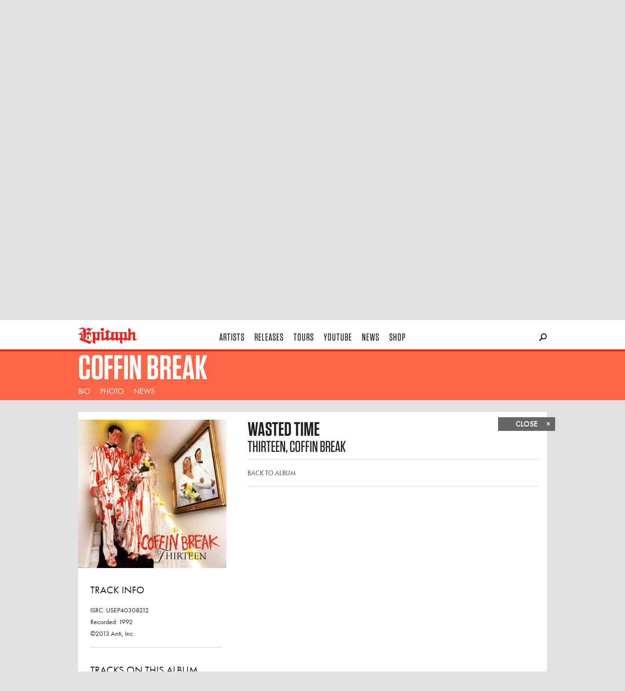

--- FILE ---
content_type: text/html; charset=utf-8
request_url: https://www.epitaph.com/artists/coffin-break/release/thirteen/track/wasted-time-2
body_size: 9803
content:



<!DOCTYPE html>
<!--[if lt IE 7 ]> <html class="ie ie6 no-js" lang="en"> <![endif]-->
<!--[if IE 7 ]>    <html class="ie ie7 no-js" lang="en"> <![endif]-->
<!--[if IE 8 ]>    <html class="ie ie8 no-js" lang="en"> <![endif]-->
<!--[if IE 9 ]>    <html class="ie ie9 no-js" lang="en"> <![endif]-->
<!--[if gt IE 9]><!--><html class="no-js" lang="en"><!--<![endif]-->
  <head>
    <meta http-equiv="X-UA-Compatible" content="IE=edge">
    <meta charset="utf-8">
    <meta name="viewport" content="width=device-width,initial-scale=1.0,minimum-scale=1.0,maximum-scale=1.0,user-scalable=no">
    <title>Coffin Break - Wasted Time | Epitaph Records</title>
    <meta name="description" content="None">
    <meta name="author" content="Epitaph Records">
    <meta name="google-site-verification" content="fZanh5dniF9nuBYo7e-8CcGTOFcgYVwk0IKePJgwgic">
    
    <meta property="fb:app_id" content="100512978669">
    <meta property="og:site_name" content="Epitaph Records">
    <meta property="og:type" content="music.song">
    <meta property="og:title" content="Coffin Break - Wasted Time">
    <meta property="og:description" content="None">
    <meta property="og:url" content="/artists/coffin-break/release/thirteen/track/wasted-time-2">
    
    <meta property="og:image" content="None"><!-- Recommended: 1200x630 -->
    
  <meta property="music:album:url" content="/artists/coffin-break/release/thirteen">
  <meta property="music:album:track" content="2">
  <meta property="music:duration" content="149">
  
  <meta property="music:preview_url:url" content="https://res.cloudinary.com/epitaph/raw/upload/v1/epitaph/tracks/0045778642168_1_02_mp3_abr_128_preview.mp3">
  
  <meta property="music:release_type" content="original_release">
  
  <meta property="music:release_date" content="1993-05-04">
  
  


    
  
    <link rel="icon" href="/static/images/favicon.c7d5c2c10169.png">
    <link rel="shortcut icon" href="/static/images/favicon.c7d5c2c10169.png">
    <link rel="apple-touch-icon" href="/static/images/icon-60x60.f0d30c7fc093.png">
    <link rel="apple-touch-icon" sizes="76x76" href="/static/images/icon-76x76.55c907271231.png">
    <link rel="apple-touch-icon" sizes="120x120" href="/static/images/icon-120x120.530348a27a52.png">
    <link rel="apple-touch-icon" sizes="152x152" href="/static/images/icon-152x152.1673daf8fc85.png">

    <script type="text/javascript" src="//use.typekit.net/ebw7gwc.js"></script>
    <script type="text/javascript">try{Typekit.load();}catch(e){}</script>
    
    <link rel="stylesheet" type="text/css" href="//cloud.typography.com/7292272/6958612/css/fonts.css" />
    
    <link rel="stylesheet" href="/static/build/epitaph.b54e0a65ea8b.css">

    <!-- <script src="/static/build/modernizr.d5ecffd16a79.js"></script> -->
    <!--[if IE]>
        <script src="https://polyfill.io/v3/polyfill.min.js"></script>
    <!-->

    <script type="text/javascript">
      window.epitaphProxyData = {
        'STATIC_URL': '/static/',
        'ALGOLIA_API_KEY_SEARCH': '9f53f04364a8557394c126dbec6a516f',
        'ALGOLIA_APPLICATION_ID': '7PVRRTFUCV',
        'urls': {
          'apiMailingList': "/api/v1/epitaph/mailing-list/"
        }
      };

    </script>

    <!-- SET DEFAULT GOOGLE CONSENT TO DENY -->
    <script>
      window.dataLayer = window.dataLayer ||[];
      function gtag(){dataLayer.push(arguments);}
      gtag('consent','default',{'ad_storage':'denied', 'analytics_storage':'denied', 'ad_user_data':'denied', 'ad_personalization':'denied', 'personalization_storage':'denied',
        'functionality_storage':'granted', 'security_storage':'granted', 'wait_for_update': 500
      });
      gtag("set", "ads_data_redaction", true);
    </script>

    <!-- Osano Consent Tracking -->
    <script src="https://cmp.osano.com/169srqSz9NIkICa0/f9f5fa77-36f7-45a9-a367-2732ef00fbae/osano.js"></script>

    <!-- Google Tag Manager -->
    <script>(function(w,d,s,l,i){w[l]=w[l]||[];w[l].push({'gtm.start':
    new Date().getTime(),event:'gtm.js'});var f=d.getElementsByTagName(s)[0],
    j=d.createElement(s),dl=l!='dataLayer'?'&l='+l:'';j.async=true;j.src=
    'https://www.googletagmanager.com/gtm.js?id='+i+dl;f.parentNode.insertBefore(j,f);
    })(window,document,'script','dataLayer','GTM-NLP3R5G');</script>
    <!-- End Google Tag Manager -->
    
  </head>
  <body class="page-track-detail">
    <div class="header js-sticky-header">
      <div class="_header-wrapper">
        <div class="_header-content">
          <a href="/" class="_logo"><span>Epitaph</span></a>

          <div class="nav -desktop">
            <a href="/artists" class="_item -artists">&nbsp;&nbsp;Artists&nbsp;&nbsp;</a>
            <a href="/releases" class="_item -releases">&nbsp;&nbsp;Releases&nbsp;&nbsp;</a>
            <a href="/tours" class="_item -tours">&nbsp;&nbsp;Tours&nbsp;&nbsp;</a>
            <a href="https://www.youtube.com/epitaph" target="_blank" class="_item -youtube">&nbsp;&nbsp;YouTube&nbsp;&nbsp;</a>
            <a href="/news" class="_item -news">&nbsp;&nbsp;News&nbsp;&nbsp;</a>
            <a href="https://epitaph.ffm.to/store" target="_blank" class="_item -store">&nbsp;&nbsp;Shop&nbsp;&nbsp;</a>
          </div>

          <div class="search elder js-search-input">
            <form action="/search/" method="get">
              <input type="submit" value="">
              <input type="text" name="q" id="epitaph-search" class="_input">
            </form>
          </div>

          <div id="searchBox" class="algolia-search"></div>

          <div class="mobile-top-ui">
            <a href="" class="hamburger js-toggle-mobile-nav">Hamburger</a>
          </div>
        </div>
      </div>

      <div class="drawer -artist-submenu">
        <div class="_drawer-content">
          <div class="container">
            <ul class="_col">

  <li class="_item"><a href="/artists/a-day-to-remember">A Day To Remember</a></li>

  <li class="_item"><a href="/artists/adult-mom">Adult Mom</a></li>

  <li class="_item"><a href="/artists/alkaline-trio">Alkaline Trio</a></li>

  <li class="_item"><a href="/artists/architects">Architects</a></li>

  <li class="_item"><a href="/artists/bad-religion">Bad Religion</a></li>

  <li class="_item"><a href="/artists/bad-suns">Bad Suns</a></li>

  <li class="_item"><a href="/artists/bring-me-the-horizon">Bring Me The Horizon</a></li>

  <li class="_item"><a href="/artists/Converge">Converge</a></li>

  <li class="_item"><a href="/artists/death-lens">Death Lens</a></li>

  <li class="_item"><a href="/artists/descendents">Descendents</a></li>

  <li class="_item"><a href="/artists/dolo-tonight">Dolo Tonight</a></li>

  <li class="_item"><a href="/artists/doom-regulator">DOOM REGULATOR</a></li>

  <li class="_item"><a href="/artists/drain">DRAIN</a></li>

  <li class="_item"><a href="/artists/dropkick-murphys">Dropkick Murphys</a></li>

  <li class="_item"><a href="/artists/every-time-i-die">Every Time I Die</a></li>

  <li class="_item"><a href="/artists/fake-names">Fake Names</a></li>

</ul> 

<ul class="_col">

  <li class="_item"><a href="/artists/falling-in-reverse">Falling In Reverse</a></li>

  <li class="_item"><a href="/artists/grade-2">Grade 2</a></li>

  <li class="_item"><a href="/artists/greer">Greer</a></li>

  <li class="_item"><a href="/artists/guccihighwaters">guccihighwaters</a></li>

  <li class="_item"><a href="/artists/hunny">HUNNY</a></li>

  <li class="_item"><a href="/artists/jakobs-castle">Jakobs Castle</a></li>

  <li class="_item"><a href="/artists/joyce-manor">Joyce Manor</a></li>

  <li class="_item"><a href="/artists/la-dispute">La Dispute</a></li>

  <li class="_item"><a href="/artists/late-night-drive-home">late night drive home</a></li>

  <li class="_item"><a href="/artists/magnolia-park">Magnolia Park</a></li>

  <li class="_item"><a href="/artists/mamalarky">Mamalarky</a></li>

  <li class="_item"><a href="/artists/mannequin-pussy">Mannequin Pussy</a></li>

  <li class="_item"><a href="/artists/millencolin">Millencolin</a></li>

  <li class="_item"><a href="/artists/motion-city-soundtrack">Motion City Soundtrack</a></li>

  <li class="_item"><a href="/artists/nascar-aloe">Nascar Aloe</a></li>

  <li class="_item"><a href="/artists/nevertel">Nevertel</a></li>

</ul> 

<ul class="_col">

  <li class="_item"><a href="/artists/parkway-drive">Parkway Drive</a></li>

  <li class="_item"><a href="/artists/pennywise">Pennywise</a></li>

  <li class="_item"><a href="/artists/pianos-become-the-teeth">Pianos Become The Teeth</a></li>

  <li class="_item"><a href="/artists/pool-kids">Pool Kids</a></li>

  <li class="_item"><a href="/artists/poptropicaslutz">poptropicaslutz!</a></li>

  <li class="_item"><a href="/artists/propagandhi">Propagandhi</a></li>

  <li class="_item"><a href="/artists/quicksand">Quicksand</a></li>

  <li class="_item"><a href="/artists/rancid">Rancid</a></li>

  <li class="_item"><a href="/artists/rat-boy">RAT BOY</a></li>

  <li class="_item"><a href="/artists/refused">Refused</a></li>

  <li class="_item"><a href="/artists/remo-drive">Remo Drive</a></li>

  <li class="_item"><a href="/artists/roe-kapara">Roe Kapara</a></li>

  <li class="_item"><a href="/artists/royale-lynn">Royale Lynn</a></li>

  <li class="_item"><a href="/artists/sleep-theory">Sleep Theory</a></li>

  <li class="_item"><a href="/artists/social-distortion">Social Distortion</a></li>

  <li class="_item"><a href="/artists/soul-glo">Soul Glo</a></li>

</ul> 

<ul class="_col">

  <li class="_item"><a href="/artists/split-chain">Split Chain</a></li>

  <li class="_item"><a href="/artists/teenage-wrist">Teenage Wrist</a></li>

  <li class="_item"><a href="/artists/the-blood-brothers">The Blood Brothers</a></li>

  <li class="_item"><a href="/artists/the-bobby-lees">The Bobby Lees</a></li>

  <li class="_item"><a href="/artists/the-calamatix">The Calamatix</a></li>

  <li class="_item"><a href="/artists/the-casualties">The Casualties</a></li>

  <li class="_item"><a href="/artists/the-ghost-inside">The Ghost Inside</a></li>

  <li class="_item"><a href="/artists/the-interrupters">The Interrupters</a></li>

  <li class="_item"><a href="/artists/the-lawrence-arms">The Lawrence Arms</a></li>

  <li class="_item"><a href="/artists/the-linda-lindas">The Linda Lindas</a></li>

  <li class="_item"><a href="/artists/the-menzingers">The Menzingers</a></li>

  <li class="_item"><a href="/artists/the-offspring">The Offspring</a></li>

  <li class="_item"><a href="/artists/the-world-is-a-beautiful-place-i-am-no-longer-afra">The World is a Beautiful Place &amp; I am No Longer Afraid to Die</a></li>

  <li class="_item"><a href="/artists/thrice">Thrice</a></li>

  <li class="_item"><a href="/artists/too-close-to-touch">Too Close To Touch</a></li>

  <li class="_item"><a href="/artists/the-weakerthans">The Weakerthans</a></li>

  <li class="_item"><a href="/artists" class="all-button">See All Artists</a></li> 
</ul> 
          </div>
        </div>
      </div>

      <div class="drawer -search" id="quick-search-container">
        <div class="_drawer-content">
          <div id="quick-search-results" class="container">
          
            <div class="_col">
              <h6 class="_header">News</h6>
              <div class="news-quick-results"></div>
            </div>

            <div class="_col">
              <h6 class="_header">Videos</h6>
              <div class="video-quick-results"></div>
            </div>

            <div class="_col">
              <h6 class="_header">Releases</h6>
              <div class="release-quick-results"></div>
            </div>

            <div class="_col">
              <h6 class="_header">Artists</h6>
              <div class="artist-quick-results"></div>
            </div>

            <div class="_col">
              <h6 class="_header">Top Hits</h6>
              <div class="topHits-quick-results"></div>
            </div>
          </div>
        </div>
        <div id="quick-search-stats" class="container">
        </div>        
      </div>

      <div class="drawer -search js-search-results"></div>
      <div class="searchstats -search js-search-stats"></div>
    </div>

    <div class="nav -mobile">
      <a href="/artists" class="_item -artists">&nbsp;&nbsp;Artists&nbsp;&nbsp;</a>
      <a href="/releases" class="_item -releases">&nbsp;&nbsp;Releases&nbsp;&nbsp;</a>
      <a href="/tours" class="_item -tours">&nbsp;&nbsp;Tours&nbsp;&nbsp;</a>
      <a href="https://www.youtube.com/epitaph" target="_blank" class="_item -youtube">&nbsp;&nbsp;YouTube&nbsp;&nbsp;</a>
      <a href="/news" class="_item -news">&nbsp;&nbsp;News&nbsp;&nbsp;</a>
      <a href="https://epitaph.ffm.to/store" target="_blank" class="_item -store">&nbsp;&nbsp;Shop&nbsp;&nbsp;</a>
    </div>

    

    
  <div itemscope itemtype="http://schema.org/MusicGroup">
    <meta itemprop="url" content="/artists/coffin-break">
    <meta itemprop="image" content="https://res.cloudinary.com/epitaph/image/upload/h_375,w_600/v1/epitaph/artists/163c671e1c1bb63b73a4e93f39172075_xMrXi6v.jpg">

    <div class="banner -primary -artist -offset -autohide js-sticky-subnav">
      

      <a href="/artists/coffin-break" data-route="" class="_banner-content">
        <div class="_headline">
          <h1 class="_head js-fittext" itemprop="name">Coffin Break</h1>
        </div>
      </a>

      <div class="subnav">
        <div class="_subnav-content">
          <div class="_links">
            <ul>
              
              <li><a href="/artists/coffin-break/bio" data-route="bio" class="_item -bio">Bio</a></li>
              <li><a href="/artists/coffin-break/photo" data-route="photo" class="_item -photo">Photo</a></li>
              <li><a href="/news?artist=99" class="_item -news">News</a></li>
              
              
            </ul>
          </div>

          
        </div>
      </div>
    </div>

    <div class="banner -secondary -artist -offset">
      

      <a href="/artists/coffin-break" data-route="" class="_banner-content">
        <div class="_headline">
          <h2 class="_head js-fittext">Coffin Break</h2>
        </div>
      </a>

      <div class="subnav">
        <div class="_subnav-content">
          <div class="_links">
            <ul>
              
              <li><a href="/artists/coffin-break/bio" data-route="bio" class="_item -bio">Bio</a></li>
              <li><a href="/artists/coffin-break/photo" data-route="photo" class="_item -photo">Photo</a></li>
              <li><a href="/news?artist=99" class="_item -news">News</a></li>
              
              
            </ul>
          </div>

          
        </div>
      </div>
    </div>

    <div class="container">
      <div class="subpage-loader" data-loaded-route="release/test/track/test">
  

<div class="layout-subpage -loader -track -visible">
  <div class="_subpage-column">
    <div class="_subpage-actions-menu">
      <a href="/artists/coffin-break" data-route="" class="_button -close">Close <span>&times;</span></a>
      
    </div>

    <div class="layout-standard-subpage layout-track-detail">
      <div class="column-1">
        <div class="_image">
          <img src="https://res.cloudinary.com/epitaph/image/upload/c_fill,f_auto,h_925,q_auto,w_925/v1/epitaph/releases/0045778642168.png" alt="Coffin Break - Thirteen">
        </div>
        <div class="_meta">
          <h5 class="_headline">Track Info</h5>
          <p>ISRC: USEP40308212</p>
          <p>Recorded: 1992</p>
          <p>©2013 Anti, Inc.</p>

          <div class="track-listing">
            <h5 class="_headline">Tracks on this album</h5>

            <table width="100%">
              
              <tr class="_track -has-track">
                <td><a href="https://res.cloudinary.com/epitaph/raw/upload/v1/epitaph/tracks/0045778642168_1_01_mp3_abr_128_preview.mp3" class="_track-number js-play-track">
                  1
                  </a></td>
                <td class="_track-title"><a href="/artists/coffin-break/release/thirteen/track/cloud" data-route="release/thirteen/track/cloud/">Cloud</a></td>
              </tr>
              
              <tr class="_track -has-track -is-active">
                <td><a href="https://res.cloudinary.com/epitaph/raw/upload/v1/epitaph/tracks/0045778642168_1_02_mp3_abr_128_preview.mp3" class="_track-number js-play-track">
                  2
                  </a></td>
                <td class="_track-title"><a href="/artists/coffin-break/release/thirteen/track/wasted-time-2" data-route="release/thirteen/track/wasted-time-2/">Wasted Time</a></td>
              </tr>
              
              <tr class="_track -has-track">
                <td><a href="https://res.cloudinary.com/epitaph/raw/upload/v1/epitaph/tracks/0045778642168_1_03_mp3_abr_128_preview.mp3" class="_track-number js-play-track">
                  3
                  </a></td>
                <td class="_track-title"><a href="/artists/coffin-break/release/thirteen/track/our-world-now" data-route="release/thirteen/track/our-world-now/">Our World Now</a></td>
              </tr>
              
              <tr class="_track -has-track">
                <td><a href="https://res.cloudinary.com/epitaph/raw/upload/v1/epitaph/tracks/0045778642168_1_04_mp3_abr_128_preview.mp3" class="_track-number js-play-track">
                  4
                  </a></td>
                <td class="_track-title"><a href="/artists/coffin-break/release/thirteen/track/old-n-jaded" data-route="release/thirteen/track/old-n-jaded/">Old &#x27;N Jaded</a></td>
              </tr>
              
              <tr class="_track -has-track">
                <td><a href="https://res.cloudinary.com/epitaph/raw/upload/v1/epitaph/tracks/0045778642168_1_05_mp3_abr_128_preview.mp3" class="_track-number js-play-track">
                  5
                  </a></td>
                <td class="_track-title"><a href="/artists/coffin-break/release/thirteen/track/regression" data-route="release/thirteen/track/regression/">Regression</a></td>
              </tr>
              
              <tr class="_track -has-track">
                <td><a href="https://res.cloudinary.com/epitaph/raw/upload/v1/epitaph/tracks/0045778642168_1_06_mp3_abr_128_preview.mp3" class="_track-number js-play-track">
                  6
                  </a></td>
                <td class="_track-title"><a href="/artists/coffin-break/release/thirteen/track/truth" data-route="release/thirteen/track/truth/">Truth</a></td>
              </tr>
              
              <tr class="_track -has-track">
                <td><a href="https://res.cloudinary.com/epitaph/raw/upload/v1/epitaph/tracks/0045778642168_1_07_mp3_abr_128_preview.mp3" class="_track-number js-play-track">
                  7
                  </a></td>
                <td class="_track-title"><a href="/artists/coffin-break/release/thirteen/track/so-long-to-reality" data-route="release/thirteen/track/so-long-to-reality/">So Long To Reality</a></td>
              </tr>
              
              <tr class="_track -has-track">
                <td><a href="https://res.cloudinary.com/epitaph/raw/upload/v1/epitaph/tracks/0045778642168_1_08_mp3_abr_128_preview.mp3" class="_track-number js-play-track">
                  8
                  </a></td>
                <td class="_track-title"><a href="/artists/coffin-break/release/thirteen/track/someday-maybe" data-route="release/thirteen/track/someday-maybe/">Someday Maybe</a></td>
              </tr>
              
              <tr class="_track -has-track">
                <td><a href="https://res.cloudinary.com/epitaph/raw/upload/v1/epitaph/tracks/0045778642168_1_09_mp3_abr_128_preview.mp3" class="_track-number js-play-track">
                  9
                  </a></td>
                <td class="_track-title"><a href="/artists/coffin-break/release/thirteen/track/sorry" data-route="release/thirteen/track/sorry/">Sorry</a></td>
              </tr>
              
              <tr class="_track -has-track">
                <td><a href="https://res.cloudinary.com/epitaph/raw/upload/v1/epitaph/tracks/0045778642168_1_10_mp3_abr_128_preview.mp3" class="_track-number js-play-track">
                  10
                  </a></td>
                <td class="_track-title"><a href="/artists/coffin-break/release/thirteen/track/wartime" data-route="release/thirteen/track/wartime/">Wartime</a></td>
              </tr>
              
              <tr class="_track -has-track">
                <td><a href="https://res.cloudinary.com/epitaph/raw/upload/v1/epitaph/tracks/0045778642168_1_11_mp3_abr_128_preview.mp3" class="_track-number js-play-track">
                  11
                  </a></td>
                <td class="_track-title"><a href="/artists/coffin-break/release/thirteen/track/without-a-doubt" data-route="release/thirteen/track/without-a-doubt/">Without A Doubt</a></td>
              </tr>
              
              <tr class="_track -has-track">
                <td><a href="https://res.cloudinary.com/epitaph/raw/upload/v1/epitaph/tracks/0045778642168_1_12_mp3_abr_128_preview.mp3" class="_track-number js-play-track">
                  12
                  </a></td>
                <td class="_track-title"><a href="/artists/coffin-break/release/thirteen/track/units" data-route="release/thirteen/track/units/">Units</a></td>
              </tr>
              
              <tr class="_track -has-track">
                <td><a href="https://res.cloudinary.com/epitaph/raw/upload/v1/epitaph/tracks/0045778642168_1_13_mp3_abr_128_preview.mp3" class="_track-number js-play-track">
                  13
                  </a></td>
                <td class="_track-title"><a href="/artists/coffin-break/release/thirteen/track/hole-in-the-sky" data-route="release/thirteen/track/hole-in-the-sky/">Hole In The Sky</a></td>
              </tr>
              
            </table>
          </div>
        </div>
      </div>

      <div class="column-2 _details">
        <header class="_track-header">
          <h3 class="_track-title">Wasted Time</h3>
          <h4 class="_artist-and-album-name">Thirteen, Coffin Break</h4>

          <div class="_nav">
            <a href="/artists/coffin-break/release/thirteen" data-route="release/thirteen/" class="_back-to-album">Back to album</a>

            
          </div>
        </header>

        

        
      </div>
    </div>
  </div>
</div>
</div>
    </div>

    <!-- Lower Artist page -->

    <div class="layout-boxes">
      <div class="boxes">
        <div class="column-1">
          <div class="box -social-counts">
            
            <div class="_button -twitter"><a href="https://twitter.com/share" class="twitter-share-button" data-url="/artists/coffin-break" data-count="vertical">Tweet</a></div>
            <div class="_button -facebook"><div class="fb-like" data-href="/artists/coffin-break" data-layout="box_count" data-action="like" data-show-faces="false" data-share="false"></div></div>
            
          </div>

          

          

          
          





<div class="box -featured-news" itemscope itemtype="http://schema.org/NewsArticle">
  <meta itemprop="datePublished" content="2006-11-02">
  <meta itemprop="dateModified" content="2017-02-25">
  
  <meta itemprop="image" content="/static/images/logo-open-graph.a2d3543bb976.png">
  

  <span itemprop="author publisher" itemscope itemtype="http://schema.org/Organization">
    <meta itemprop="name" content="Epitaph Records">
    <meta itemprop="logo" content="/static/images/logo-open-graph.a2d3543bb976.png">
  </span>

  <div class="_headline">
    <h2 class="_head">News</h2>
    
  </div>
  <div class="_details">
    <h3 class="_head" itemprop="name headline">Converge is covered by The Boston Phoenix!</h3>
    <p class="_readmore"><a href="/news/article/converge-is-covered-by-the-boston-phoenix" itemprop="url">Read</a></p>
  </div>
</div>

          

          

          

          

          <div class="-tablet-only">
            

            

          </div>
        </div>

        <div class="column-2">
          
          


<div class="box -release" itemprop="album" itemscope itemtype="http://schema.org/MusicAlbum">
  <meta itemprop="url" content="/artists/coffin-break/release/thirteen">
  <meta itemprop="thumbnailUrl" content="https://res.cloudinary.com/epitaph/image/upload/f_auto,h_925,q_auto,w_925/v1/epitaph/releases/0045778642168.png">
  <meta itemprop="datePublished" content="1993-05-04">
  
  <div class="_headline">
    <h2 class="_head">Out Now</h2>
    
  </div>
  
  <div class="_image">
    
    <img src="https://res.cloudinary.com/epitaph/image/upload/c_fill,f_auto,h_540,q_auto,w_540/v1/epitaph/releases/0045778642168.png" alt="Coffin Break - Thirteen" data-src="https://res.cloudinary.com/epitaph/image/upload/c_fill,f_auto,h_540,q_auto,w_540/v1/epitaph/releases/0045778642168.png" width="100%" class="js-lazy-load">

    <div class="_overlay js-touch-hover">
      <div class="_links">
        
        <a class="_zoom" href="https://res.cloudinary.com/epitaph/image/upload/v1/epitaph/releases/0045778642168.png" target="_blank"><span class="icon -zoom"></span></a>
        
        <a class="_info" href="/artists/coffin-break/release/thirteen" data-route="release/thirteen/"><span class="icon -info"></span></a>
      </div>
    </div>
  </div>
  <div class="_details">
    <h3 class="_head"><a href="/artists/coffin-break/release/thirteen" data-route="release/thirteen/" itemprop="url"><span itemprop="name">Thirteen</span></a></h3>
    <h4 class="_subhead" itemprop="byArtist" itemscope  itemtype="http://schema.org/MusicGroup"><a href="/artists/coffin-break" itemprop="url"><span itemprop="name">Coffin Break</span></a></h4>
  </div>
</div>

          
          


<div class="box -release" itemprop="album" itemscope itemtype="http://schema.org/MusicAlbum">
  <meta itemprop="url" content="/artists/coffin-break/release/crawl">
  <meta itemprop="thumbnailUrl" content="https://res.cloudinary.com/epitaph/image/upload/f_auto,h_925,q_auto,w_925/v1/epitaph/releases/0045778641369.png">
  <meta itemprop="datePublished" content="1991-10-01">
  
  <div class="_headline">
    <h2 class="_head">Out Now</h2>
    
  </div>
  
  <div class="_image">
    
    <img src="https://res.cloudinary.com/epitaph/image/upload/c_fill,f_auto,h_540,q_auto,w_540/v1/epitaph/releases/0045778641369.png" alt="Coffin Break - Crawl" data-src="https://res.cloudinary.com/epitaph/image/upload/c_fill,f_auto,h_540,q_auto,w_540/v1/epitaph/releases/0045778641369.png" width="100%" class="js-lazy-load">

    <div class="_overlay js-touch-hover">
      <div class="_links">
        
        <a class="_zoom" href="https://res.cloudinary.com/epitaph/image/upload/v1/epitaph/releases/0045778641369.png" target="_blank"><span class="icon -zoom"></span></a>
        
        <a class="_info" href="/artists/coffin-break/release/crawl" data-route="release/crawl/"><span class="icon -info"></span></a>
      </div>
    </div>
  </div>
  <div class="_details">
    <h3 class="_head"><a href="/artists/coffin-break/release/crawl" data-route="release/crawl/" itemprop="url"><span itemprop="name">Crawl</span></a></h3>
    <h4 class="_subhead" itemprop="byArtist" itemscope  itemtype="http://schema.org/MusicGroup"><a href="/artists/coffin-break" itemprop="url"><span itemprop="name">Coffin Break</span></a></h4>
  </div>
</div>

          

          

          <div class="box -artist-bio">
            <div class="_headline">
              <h2 class="_head">Artist Bio</h2>
            </div>
            
            <div class="_image">
              <a href="/artists/coffin-break/bio" data-route="bio"><img src="https://res.cloudinary.com/epitaph/image/upload/c_fill,f_auto,h_375,q_auto,w_600/v1/epitaph/artists/163c671e1c1bb63b73a4e93f39172075_xMrXi6v.jpg" alt="Coffin Break" ></a>
            </div>
            
            <div class="_details">
              <h3 class="_head">Coffin Break</h3>
              <p>Soon to come...</p>
              <p class="_readmore"><a href="/artists/coffin-break/bio" data-route="bio">Read All</a></p>
            </div>
          </div>

          

          <div class="-tablet-only">
            

            

          </div>
        </div>

        <div class="column-3">
          
          
          

          
          

          
          

          

          

          
        </div>
      </div>
    </div>
  </div>

 
    <div class="footer">
      <div class="_footer-content">
        <a href="#top" class="_back-to-top"></a>

        <ul class="_links">
          <li><a href="/contact">Contact Us</a></li>
          <li><a href="/contact/faq">FAQ</a></li>
          <li><a href="/contact/demo-submission">Demo Submission</a></li>
        </ul>

        <div class="_social">
          <a href="http://instagram.com/epitaphrecords" target="_blank"><span class="icon -instagram">Instagram</span></a>
          <a href="https://www.facebook.com/epitaphrecords" target="_blank"><span class="icon -facebook">Facebook</span></a>
          <a href="https://twitter.com/epitaphrecords" target="_blank"><span class="icon -twitter">Twitter</span></a>
          <a href="https://www.youtube.com/epitaph" target="_blank"><span class="icon -youtube">YouTube</span></a>
          <a href="https://open.spotify.com/user/epitaphrecords" target="_blank"><span class="icon -spotify">Spotify</span></a>
          <a href="https://music.apple.com/us/label/1543976364" target="_blank"><span class="icon -apple">Apple</span></a>
        </div>

        <div class="_mailing-list">
          <a href="#mailing-list" class="_mailing-list-button">Sign Up for Our Mailing List</a>
        </div>

        <div id="mailing-list" class="mailing-list-wrapper">
          <div class="mailing-list-form">
            <header class="_header">
              
              <h3>Mailing List <a href="#mailing-list" data-route="" class="_button -close"><span class="icon -delete -grey"></span></a></h3>
              
            </header>
          <div>
            <form class="js-cm-form standard-form" id="subForm" action="https://www.createsend.com/t/subscribeerror?description=" method="post"
              data-id="92D4C54F0FEC16E5ADC2B1904DE9ED1A5033C403286F076D5BCBCC842DEF11498FE2558FC40A0412A0C362E7678CDAC4F5CC943F626913683876A7EFBA7FB561">
              <div class="_field-group">
                <div class="_form-input"><label>Full Name *</label><input type="text" aria-label="Name" id="fieldName" maxlength="200" name="cm-name" required=""></div>
                <div class="_form-input"><label>Email *</label><input autocomplete="Email" aria-label="Email" class="js-cm-email-input qa-input-email"
                    id="fieldEmail" maxlength="200" name="cm-nhihud-nhihud" required="" type="email"></div>
                <div class="_form-input"><label>Postal Code *</label><input type="text" aria-label="Postal Code" id="fielduyelj" maxlength="200" name="cm-f-uyelj"
                    required=""></div>
              </div>
              <div class="_field-group">
                <div class="_form-input"><label>Country *</label><span><select aria-label="Country" id="fieldftjdyt" name="cm-fo-ftjdyt" required=""
                      value="">
                      <option value="3565734">United States of America</option>
                      <option value="3565497">Afghanistan</option>
                      <option value="3565498">Albania</option>
                      <option value="3565499">Algeria</option>
                      <option value="3565500">American Samoa</option>
                      <option value="3565501">Andorra</option>
                      <option value="3565502">Angola</option>
                      <option value="3565503">Anguilla</option>
                      <option value="3565504">Antigua &amp; Barbuda</option>
                      <option value="3565505">Argentina</option>
                      <option value="3565506">Armenia</option>
                      <option value="3565507">Aruba</option>
                      <option value="3565508">Australia</option>
                      <option value="3565509">Austria</option>
                      <option value="3565510">Azerbaijan</option>
                      <option value="3565511">Azores</option>
                      <option value="3565512">Bahamas</option>
                      <option value="3565513">Bahrain</option>
                      <option value="3565514">Bangladesh</option>
                      <option value="3565515">Barbados</option>
                      <option value="3565516">Belarus</option>
                      <option value="3565517">Belgium</option>
                      <option value="3565518">Belize</option>
                      <option value="3565519">Benin</option>
                      <option value="3565520">Bermuda</option>
                      <option value="3565521">Bhutan</option>
                      <option value="3565522">Bolivia</option>
                      <option value="3565523">Bonaire</option>
                      <option value="3565524">Bosnia &amp; Herzegovina</option>
                      <option value="3565525">Botswana</option>
                      <option value="3565526">Brazil</option>
                      <option value="3565527">British Indian Ocean Ter</option>
                      <option value="3565528">Brunei</option>
                      <option value="3565529">Bulgaria</option>
                      <option value="3565530">Burkina Faso</option>
                      <option value="3565531">Burundi</option>
                      <option value="3565532">Cambodia</option>
                      <option value="3565533">Cameroon</option>
                      <option value="3565534">Canada</option>
                      <option value="3565535">Canary Islands</option>
                      <option value="3565536">Cape Verde</option>
                      <option value="3565537">Cayman Islands</option>
                      <option value="3565538">Central African Republic</option>
                      <option value="3565539">Chad</option>
                      <option value="3565540">Channel Islands</option>
                      <option value="3565541">Chile</option>
                      <option value="3565542">China</option>
                      <option value="3565543">Christmas Island</option>
                      <option value="3565544">Cocos Island</option>
                      <option value="3565545">Colombia</option>
                      <option value="3565546">Comoros</option>
                      <option value="3565547">Congo</option>
                      <option value="3565548">Congo Democratic Rep</option>
                      <option value="3565549">Cook Islands</option>
                      <option value="3565550">Costa Rica</option>
                      <option value="3565551">Cote D'Ivoire</option>
                      <option value="3565552">Croatia</option>
                      <option value="3565553">Cuba</option>
                      <option value="3565554">Curacao</option>
                      <option value="3565555">Cyprus</option>
                      <option value="3565556">Czech Republic</option>
                      <option value="3565557">Denmark</option>
                      <option value="3565558">Djibouti</option>
                      <option value="3565559">Dominica</option>
                      <option value="3565560">Dominican Republic</option>
                      <option value="3565561">East Timor</option>
                      <option value="3565562">Ecuador</option>
                      <option value="3565563">Egypt</option>
                      <option value="3565564">El Salvador</option>
                      <option value="3565565">Equatorial Guinea</option>
                      <option value="3565566">Eritrea</option>
                      <option value="3565567">Estonia</option>
                      <option value="3565568">Ethiopia</option>
                      <option value="3565569">Falkland Islands</option>
                      <option value="3565570">Faroe Islands</option>
                      <option value="3565571">Fiji</option>
                      <option value="3565572">Finland</option>
                      <option value="3565573">France</option>
                      <option value="3565574">French Guiana</option>
                      <option value="3565575">French Polynesia</option>
                      <option value="3565576">French Southern Ter</option>
                      <option value="3565577">Gabon</option>
                      <option value="3565578">Gambia</option>
                      <option value="3565579">Georgia</option>
                      <option value="3565580">Germany</option>
                      <option value="3565581">Ghana</option>
                      <option value="3565582">Gibraltar</option>
                      <option value="3565583">Great Britain</option>
                      <option value="3565584">Greece</option>
                      <option value="3565585">Greenland</option>
                      <option value="3565586">Grenada</option>
                      <option value="3565587">Guadeloupe</option>
                      <option value="3565588">Guam</option>
                      <option value="3565589">Guatemala</option>
                      <option value="3565590">Guernsey</option>
                      <option value="3565591">Guinea</option>
                      <option value="3565592">Guinea-Bissau</option>
                      <option value="3565593">Guyana</option>
                      <option value="3565594">Haiti</option>
                      <option value="3565595">Honduras</option>
                      <option value="3565596">Hong Kong</option>
                      <option value="3565597">Hungary</option>
                      <option value="3565598">Iceland</option>
                      <option value="3565599">India</option>
                      <option value="3565600">Indonesia</option>
                      <option value="3565601">Iran</option>
                      <option value="3565602">Iraq</option>
                      <option value="3565603">Ireland</option>
                      <option value="3565604">Isle of Man</option>
                      <option value="3565605">Israel</option>
                      <option value="3565606">Italy</option>
                      <option value="3565607">Jamaica</option>
                      <option value="3565608">Japan</option>
                      <option value="3565609">Jersey</option>
                      <option value="3565610">Jordan</option>
                      <option value="3565611">Kazakhstan</option>
                      <option value="3565612">Kenya</option>
                      <option value="3565613">Kiribati</option>
                      <option value="3565614">Korea North</option>
                      <option value="3565615">Korea South</option>
                      <option value="3565616">Kuwait</option>
                      <option value="3565617">Kyrgyzstan</option>
                      <option value="3565618">Laos</option>
                      <option value="3565619">Latvia</option>
                      <option value="3565620">Lebanon</option>
                      <option value="3565621">Lesotho</option>
                      <option value="3565622">Liberia</option>
                      <option value="3565623">Libya</option>
                      <option value="3565624">Liechtenstein</option>
                      <option value="3565625">Lithuania</option>
                      <option value="3565626">Luxembourg</option>
                      <option value="3565627">Macau</option>
                      <option value="3565628">Macedonia</option>
                      <option value="3565629">Madagascar</option>
                      <option value="3565630">Malawi</option>
                      <option value="3565631">Malaysia</option>
                      <option value="3565632">Maldives</option>
                      <option value="3565633">Mali</option>
                      <option value="3565634">Malta</option>
                      <option value="3565635">Marshall Islands</option>
                      <option value="3565636">Martinique</option>
                      <option value="3565637">Mauritania</option>
                      <option value="3565638">Mauritius</option>
                      <option value="3565639">Mayotte</option>
                      <option value="3565640">Mexico</option>
                      <option value="3565641">Midway Islands</option>
                      <option value="3565642">Moldova</option>
                      <option value="3565643">Monaco</option>
                      <option value="3565644">Mongolia</option>
                      <option value="3565645">Montenegro</option>
                      <option value="3565646">Montserrat</option>
                      <option value="3565647">Morocco</option>
                      <option value="3565648">Mozambique</option>
                      <option value="3565649">Myanmar</option>
                      <option value="3565650">Namibia</option>
                      <option value="3565651">Nauru</option>
                      <option value="3565652">Nepal</option>
                      <option value="3565653">Netherland Antilles</option>
                      <option value="3565654">Netherlands</option>
                      <option value="3565655">Nevis</option>
                      <option value="3565656">New Caledonia</option>
                      <option value="3565657">New Zealand</option>
                      <option value="3565658">Nicaragua</option>
                      <option value="3565659">Niger</option>
                      <option value="3565660">Nigeria</option>
                      <option value="3565661">Niue</option>
                      <option value="3565662">Norfolk Island</option>
                      <option value="3565663">Norway</option>
                      <option value="3565664">Oman</option>
                      <option value="3565665">Pakistan</option>
                      <option value="3565666">Palau Island</option>
                      <option value="3565667">Palestine</option>
                      <option value="3565668">Panama</option>
                      <option value="3565669">Papua New Guinea</option>
                      <option value="3565670">Paraguay</option>
                      <option value="3565671">Peru</option>
                      <option value="3565672">Philippines</option>
                      <option value="3565673">Pitcairn Island</option>
                      <option value="3565674">Poland</option>
                      <option value="3565675">Portugal</option>
                      <option value="3565676">Puerto Rico</option>
                      <option value="3565677">Qatar</option>
                      <option value="3565678">Reunion</option>
                      <option value="3565679">Romania</option>
                      <option value="3565680">Russia</option>
                      <option value="3565681">Rwanda</option>
                      <option value="3565682">Saipan</option>
                      <option value="3565683">Samoa</option>
                      <option value="3565684">Samoa American</option>
                      <option value="3565685">San Marino</option>
                      <option value="3565686">Sao Tome &amp; Principe</option>
                      <option value="3565687">Saudi Arabia</option>
                      <option value="3565688">Senegal</option>
                      <option value="3565689">Serbia</option>
                      <option value="3565690">Serbia &amp; Montenegro</option>
                      <option value="3565691">Seychelles</option>
                      <option value="3565692">Sierra Leone</option>
                      <option value="3565693">Singapore</option>
                      <option value="3565694">Slovakia</option>
                      <option value="3565695">Slovenia</option>
                      <option value="3565696">Solomon Islands</option>
                      <option value="3565697">Somalia</option>
                      <option value="3565698">South Africa</option>
                      <option value="3565699">South Sudan</option>
                      <option value="3565700">Spain</option>
                      <option value="3565701">Sri Lanka</option>
                      <option value="3565702">St Barthelemy</option>
                      <option value="3565703">St Eustatius</option>
                      <option value="3565704">St Helena</option>
                      <option value="3565705">St Kitts-Nevis</option>
                      <option value="3565706">St Lucia</option>
                      <option value="3565707">St Maarten</option>
                      <option value="3565708">St Pierre &amp; Miquelon</option>
                      <option value="3565709">St Vincent &amp; Grenadines</option>
                      <option value="3565710">Sudan</option>
                      <option value="3565711">Suriname</option>
                      <option value="3565712">Swaziland</option>
                      <option value="3565713">Sweden</option>
                      <option value="3565714">Switzerland</option>
                      <option value="3565715">Syria</option>
                      <option value="3565716">Tahiti</option>
                      <option value="3565717">Taiwan</option>
                      <option value="3565718">Tajikistan</option>
                      <option value="3565719">Tanzania</option>
                      <option value="3565720">Thailand</option>
                      <option value="3565721">Togo</option>
                      <option value="3565722">Tokelau</option>
                      <option value="3565723">Tonga</option>
                      <option value="3565724">Trinidad &amp; Tobago</option>
                      <option value="3565725">Tunisia</option>
                      <option value="3565726">Turkey</option>
                      <option value="3565727">Turkmenistan</option>
                      <option value="3565728">Turks &amp; Caicos Is</option>
                      <option value="3565729">Tuvalu</option>
                      <option value="3565730">Uganda</option>
                      <option value="3565731">Ukraine</option>
                      <option value="3565732">United Arab Emirates</option>
                      <option value="3565733">United Kingdom</option>
                      <option value="3565735">Uruguay</option>
                      <option value="3565736">Uzbekistan</option>
                      <option value="3565737">Vanuatu</option>
                      <option value="3565738">Vatican City State</option>
                      <option value="3565739">Venezuela</option>
                      <option value="3565740">Vietnam</option>
                      <option value="3565741">Virgin Islands (Brit)</option>
                      <option value="3565742">Virgin Islands (USA)</option>
                      <option value="3565743">Wake Island</option>
                      <option value="3565744">Wallis &amp; Futana Is</option>
                      <option value="3565745">Yemen</option>
                      <option value="3565746">Zambia</option>
                      <option value="3565747">Zimbabwe</option>
                    </select></span></div>
                <div class="_form-input"><label>Phone </label><input type="text" aria-label="Phone" id="fieldjuiuklt" maxlength="200" name="cm-f-juiuklt"></div>
                <div class="_form-input -hidden" hidden><label>Source - Epitaph Records Website </label><input aria-label="Source - Epitaph Records Website"
                    id="fieldftjdlh" maxlength="200" value="Epitaph Records Website" name="cm-f-ftjdlh"></div>
                <div>
                  <div>
                    <div class="_form-input">
                      <div class="_input-checkbox"><input aria-required="" id="cm-privacy-consent" name="cm-privacy-consent" required=""
                          type="checkbox" required><label for="cm-privacy-consent">Sign up to receive email updates and offers from Epitaph
                          Records</label></div><input id="cm-privacy-consent-hidden" name="cm-privacy-consent-hidden"
                        type="hidden" value="true">
                    </div>
                    <div class="_form-input">
                      <div class="_input-checkbox"><input id="cm-privacy-email" name="cm-privacy-email" type="checkbox"><label for="cm-privacy-email">I
                          give my consent for my email activity to be tracked</label></div><input id="cm-privacy-email-hidden"
                        name="cm-privacy-email-hidden" type="hidden" value="true">
                    </div>
                  </div>
                </div>
                <div class="_form-submit">
                  <input type="submit" value="Sign Up">
                  <small class="_help">&#042; Denotes required fields</small>
                </div>                
              </div>  



            </form>
          </div>
          <script type="text/javascript" src="https://js.createsend1.com/javascript/copypastesubscribeformlogic.js"></script>
          </div>
        </div>
      </div>

      <div class="_copyright">
        <ul class="_links _legal">
          <li><a target=_blank href="/contact/privacy-policy">Privacy Policy</a></li>
          <li><a target=_blank href="https://www.privacy.epitaph.com/terms">Terms Of Use</a></li>
          <li><a href="#" onclick="Osano.cm.showDrawer('osano-cm-dom-info-dialog-open')">Cookie Preferences</a></li>
        </ul>
        <p>All Content &copy;Epitaph Records 2026. All Rights Reserved.</p>
      </div>
    </div>

    
    <script
    src="https://js.sentry-cdn.com/f61763852f46493b92a5721618c56b75.min.js"
    crossorigin="anonymous"
    ></script>
    <script src="https://cdn.jsdelivr.net/npm/algoliasearch@4.5.1/dist/algoliasearch-lite.umd.js" integrity="sha256-EXPXz4W6pQgfYY3yTpnDa3OH8/EPn16ciVsPQ/ypsjk=" crossorigin="anonymous"></script>
    <script src="https://cdn.jsdelivr.net/npm/instantsearch.js@4.8.3/dist/instantsearch.production.min.js" integrity="sha256-LAGhRRdtVoD6RLo2qDQsU2mp+XVSciKRC8XPOBWmofM=" crossorigin="anonymous"></script>
        
    
    <script src="/static/build/epitaph.build.c70505b3591a.js"></script>
    

    

    

    

    <script type="application/ld+json">
    
    
    {
      "@context": "http://schema.org",
      "@type": "WebSite",
      "url": "https://epitaph.com/",
      "potentialAction": {
        "@type": "SearchAction",
        "target": "https://epitaph.com/search/?query={search_term_string}",
        "query-input": "required name=search_term_string"
      }
    }
    </script>

    <!-- Facebook -->
    <div id="fb-root"></div>
    <script>(function(d, s, id) {
      var js, fjs = d.getElementsByTagName(s)[0];
      if (d.getElementById(id)) return;
      js = d.createElement(s); js.id = id;
      js.src = "//connect.facebook.net/en_US/sdk.js#xfbml=1&appId=100512978669&version=v2.0";
      fjs.parentNode.insertBefore(js, fjs);
    }(document, 'script', 'facebook-jssdk'));</script>

    <!-- Google Tag Manager (noscript) -->
    <noscript><iframe src="https://www.googletagmanager.com/ns.html?id=GTM-NLP3R5G"
    height="0" width="0" style="display:none;visibility:hidden"></iframe></noscript>
    <!-- End Google Tag Manager (noscript) -->
  
  </body>
</html>
